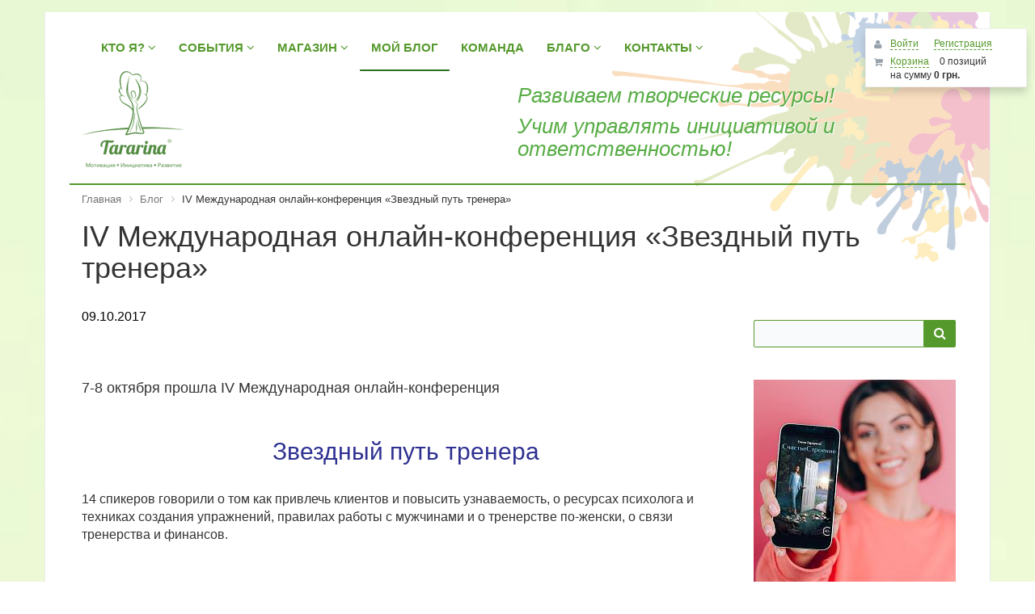

--- FILE ---
content_type: text/html; charset=UTF-8
request_url: https://tararina.com/blog/zvezdnyy-put-trenera-4/
body_size: 13133
content:
<!DOCTYPE html>
<html xmlns="http://www.w3.org/1999/xhtml" xml:lang="ru" lang="ru">
<head>
	<meta http-equiv="X-UA-Compatible" content="IE=edge" />
	<meta name="viewport" content="user-scalable=no, initial-scale=1.0, maximum-scale=1.0, width=device-width">

	<link rel="shortcut icon" type="image/x-icon" href="/favicon.ico" />
	<meta http-equiv="Content-Type" content="text/html; charset=UTF-8" />
<meta name="robots" content="index, follow" />
<meta name="keywords" content="Елена Тарарина, бизнес, тренинг, психолог, обучение, персонал, руководитель" />
<meta name="description" content="Елена Тарарина - арт-терапевт, тренер, коуч" />
<link href="/bitrix/css/main/bootstrap.css?1677249318141508" type="text/css"  rel="stylesheet" />
<link href="/bitrix/css/main/font-awesome.css?167724931828777" type="text/css"  rel="stylesheet" />
<link href="/bitrix/templates/tar_adapt_new/components/bitrix/news/template_blog2/bitrix/news.detail/.default/style.css?1677249315155" type="text/css"  rel="stylesheet" />
<link href="/bitrix/templates/tar_adapt_new/colors.css?1677249313283" type="text/css"  data-template-style="true"  rel="stylesheet" />
<link href="/bitrix/templates/tar_adapt_new/components/bitrix/menu/catalog_horizontal3/style.css?167724931411240" type="text/css"  data-template-style="true"  rel="stylesheet" />
<link href="/bitrix/templates/tar_adapt_new/components/bitrix/sale.basket.basket.line/template2/style.css?16772493154229" type="text/css"  data-template-style="true"  rel="stylesheet" />
<link href="/bitrix/components/bitrix/breadcrumb/templates/.default/style.css?1677249495585" type="text/css"  data-template-style="true"  rel="stylesheet" />
<link href="/bitrix/templates/tar_adapt_new/components/bitrix/search.title/visual1/style.css?16772493144041" type="text/css"  data-template-style="true"  rel="stylesheet" />
<link href="/bitrix/templates/tar_adapt_new/components/bisexpert/owlslider/template2/style.css?1677249313895" type="text/css"  data-template-style="true"  rel="stylesheet" />
<link href="/bitrix/components/bisexpert/owlslider/theme/owl.carousel.css?16772494811476" type="text/css"  data-template-style="true"  rel="stylesheet" />
<link href="/bitrix/components/bisexpert/owlslider/theme/owl.theme.css?16772494813942" type="text/css"  data-template-style="true"  rel="stylesheet" />
<link href="/bitrix/components/bisexpert/owlslider/theme/owl.transitions.css?167724948132820" type="text/css"  data-template-style="true"  rel="stylesheet" />
<link href="/bitrix/templates/tar_adapt_new/components/bitrix/news.line/templ_composite/style.css?167724931436" type="text/css"  data-template-style="true"  rel="stylesheet" />
<link href="/bitrix/templates/tar_adapt_new/components/bitrix/menu/bottom_menu/style.css?1677249314542" type="text/css"  data-template-style="true"  rel="stylesheet" />
<link href="/bitrix/templates/tar_adapt_new/components/bitrix/eshop.socnet.links/template2/style.css?16772493151038" type="text/css"  data-template-style="true"  rel="stylesheet" />
<link href="/bitrix/components/bitrix/sale.basket.basket.line/templates/.default/style.css?16772495214749" type="text/css"  data-template-style="true"  rel="stylesheet" />
<link href="/bitrix/templates/tar_adapt_new/styles.css?16772493135298" type="text/css"  data-template-style="true"  rel="stylesheet" />
<link href="/bitrix/templates/tar_adapt_new/template_styles.css?174085700819019" type="text/css"  data-template-style="true"  rel="stylesheet" />
<script type="text/javascript">if(!window.BX)window.BX={};if(!window.BX.message)window.BX.message=function(mess){if(typeof mess==='object'){for(let i in mess) {BX.message[i]=mess[i];} return true;}};</script>
<script type="text/javascript">(window.BX||top.BX).message({'JS_CORE_LOADING':'Загрузка...','JS_CORE_NO_DATA':'- Нет данных -','JS_CORE_WINDOW_CLOSE':'Закрыть','JS_CORE_WINDOW_EXPAND':'Развернуть','JS_CORE_WINDOW_NARROW':'Свернуть в окно','JS_CORE_WINDOW_SAVE':'Сохранить','JS_CORE_WINDOW_CANCEL':'Отменить','JS_CORE_WINDOW_CONTINUE':'Продолжить','JS_CORE_H':'ч','JS_CORE_M':'м','JS_CORE_S':'с','JSADM_AI_HIDE_EXTRA':'Скрыть лишние','JSADM_AI_ALL_NOTIF':'Показать все','JSADM_AUTH_REQ':'Требуется авторизация!','JS_CORE_WINDOW_AUTH':'Войти','JS_CORE_IMAGE_FULL':'Полный размер'});</script>

<script type="text/javascript" src="/bitrix/js/main/core/core.js?1722462198487985"></script>

<script>BX.setJSList(['/bitrix/js/main/core/core_ajax.js','/bitrix/js/main/core/core_promise.js','/bitrix/js/main/polyfill/promise/js/promise.js','/bitrix/js/main/loadext/loadext.js','/bitrix/js/main/loadext/extension.js','/bitrix/js/main/polyfill/promise/js/promise.js','/bitrix/js/main/polyfill/find/js/find.js','/bitrix/js/main/polyfill/includes/js/includes.js','/bitrix/js/main/polyfill/matches/js/matches.js','/bitrix/js/ui/polyfill/closest/js/closest.js','/bitrix/js/main/polyfill/fill/main.polyfill.fill.js','/bitrix/js/main/polyfill/find/js/find.js','/bitrix/js/main/polyfill/matches/js/matches.js','/bitrix/js/main/polyfill/core/dist/polyfill.bundle.js','/bitrix/js/main/core/core.js','/bitrix/js/main/polyfill/intersectionobserver/js/intersectionobserver.js','/bitrix/js/main/lazyload/dist/lazyload.bundle.js','/bitrix/js/main/polyfill/core/dist/polyfill.bundle.js','/bitrix/js/main/parambag/dist/parambag.bundle.js']);
</script>
<script type="text/javascript">(window.BX||top.BX).message({'pull_server_enabled':'N','pull_config_timestamp':'1731314616','pull_guest_mode':'N','pull_guest_user_id':'0'});(window.BX||top.BX).message({'PULL_OLD_REVISION':'Для продолжения корректной работы с сайтом необходимо перезагрузить страницу.'});</script>
<script type="text/javascript">(window.BX||top.BX).message({'LANGUAGE_ID':'ru','FORMAT_DATE':'DD.MM.YYYY','FORMAT_DATETIME':'DD.MM.YYYY HH:MI:SS','COOKIE_PREFIX':'BITRIX_SM','SERVER_TZ_OFFSET':'7200','UTF_MODE':'Y','SITE_ID':'s1','SITE_DIR':'/','USER_ID':'','SERVER_TIME':'1768961233','USER_TZ_OFFSET':'0','USER_TZ_AUTO':'Y','bitrix_sessid':'b66fab5f3f3f19f057654f6bdca03580'});</script>


<script type="text/javascript" src="/bitrix/js/ui/dexie/dist/dexie3.bundle.js?1677249329188902"></script>
<script type="text/javascript" src="/bitrix/js/main/core/core_ls.js?167724933610430"></script>
<script type="text/javascript" src="/bitrix/js/main/core/core_fx.js?167724933616888"></script>
<script type="text/javascript" src="/bitrix/js/main/core/core_frame_cache.js?167724933617069"></script>
<script type="text/javascript" src="/bitrix/js/pull/protobuf/protobuf.js?1677249334274055"></script>
<script type="text/javascript" src="/bitrix/js/pull/protobuf/model.js?167724933470928"></script>
<script type="text/javascript" src="/bitrix/js/rest/client/rest.client.js?167724933517414"></script>
<script type="text/javascript" src="/bitrix/js/pull/client/pull.client.js?167724933481036"></script>
<script type="text/javascript" src="/bitrix/js/bisexpert.owlslider/jquery-1.9.1.min.js?167724933592629"></script>
<script type="text/javascript">
					(function () {
						"use strict";

						var counter = function ()
						{
							var cookie = (function (name) {
								var parts = ("; " + document.cookie).split("; " + name + "=");
								if (parts.length == 2) {
									try {return JSON.parse(decodeURIComponent(parts.pop().split(";").shift()));}
									catch (e) {}
								}
							})("BITRIX_CONVERSION_CONTEXT_s1");

							if (cookie && cookie.EXPIRE >= BX.message("SERVER_TIME"))
								return;

							var request = new XMLHttpRequest();
							request.open("POST", "/bitrix/tools/conversion/ajax_counter.php", true);
							request.setRequestHeader("Content-type", "application/x-www-form-urlencoded");
							request.send(
								"SITE_ID="+encodeURIComponent("s1")+
								"&sessid="+encodeURIComponent(BX.bitrix_sessid())+
								"&HTTP_REFERER="+encodeURIComponent(document.referrer)
							);
						};

						if (window.frameRequestStart === true)
							BX.addCustomEvent("onFrameDataReceived", counter);
						else
							BX.ready(counter);
					})();
				</script>



<script type="text/javascript" src="/bitrix/templates/tar_adapt_new/components/bitrix/menu/catalog_horizontal3/script.js?16772493146096"></script>
<script type="text/javascript" src="/bitrix/templates/tar_adapt_new/components/bitrix/sale.basket.basket.line/template2/script.js?16772493155292"></script>
<script type="text/javascript" src="/bitrix/components/bitrix/search.title/script.js?16772494949847"></script>
<script type="text/javascript" src="/bitrix/components/bitrix/sale.basket.basket.line/templates/.default/script.js?16772495215335"></script>
<script type="text/javascript">var _ba = _ba || []; _ba.push(["aid", "9b52d0c822f212fcb0eda2a4e732b7ec"]); _ba.push(["host", "tararina.com"]); (function() {var ba = document.createElement("script"); ba.type = "text/javascript"; ba.async = true;ba.src = (document.location.protocol == "https:" ? "https://" : "http://") + "bitrix.info/ba.js";var s = document.getElementsByTagName("script")[0];s.parentNode.insertBefore(ba, s);})();</script>


		<script charset="UTF-8" src="//cdn.sendpulse.com/28edd3380a1c17cf65b137fe96516659/js/push/329166d16ac7d862d246be67262e02a2_0.js" async></script>

	<link href="https://cdn.jsdelivr.net/npm/select2@4.1.0-rc.0/dist/css/select2.min.css" rel="stylesheet" />
	<script src="https://cdn.jsdelivr.net/npm/select2@4.1.0-rc.0/dist/js/select2.min.js"></script>

<meta name="facebook-domain-verification" content="dkqlwi10ibp2bv6akzn0xfvqlpvugi" />
	<title>Блог Елены Тарариной</title>
</head>
<body>
<div id="panel"></div>
<div class="bx-wrapper" id="bx_eshop_wrap">
	<header class="bx-header" itemscope itemtype="http://schema.org/Organization">
		<div class="bx-header-section container">
			<div class="row">
				<div class="col-md-12 hidden-xs">
					
<div class="bx-top-nav bx-site" id="catalog_menu_LkGdQn">
	<nav class="bx-top-nav-container" id="cont_catalog_menu_LkGdQn">
		<ul class="bx-nav-list-1-lvl" id="ul_catalog_menu_LkGdQn">
		     <!-- first level-->
						<li
				class="bx-nav-1-lvl bx-nav-list-1-col  bx-nav-parent"
				onmouseover="BX.CatalogMenu.itemOver(this);"
				onmouseout="BX.CatalogMenu.itemOut(this)"
									data-role="bx-menu-item"
								onclick="if (BX.hasClass(document.documentElement, 'bx-touch')) obj_catalog_menu_LkGdQn.clickInMobile(this, event);"
			>
				<a
					href="/kto-ya/"
									>
					<span>
						Кто я?						<i class="fa fa-angle-down"></i>					</span>
				</a>
							<span class="bx-nav-parent-arrow" onclick="obj_catalog_menu_LkGdQn.toggleInMobile(this)"><i class="fa fa-angle-left"></i></span> <!-- for mobile -->
				<div class="bx-nav-2-lvl-container">
											<ul class="bx-nav-list-2-lvl">
						  <!-- second level-->

							<li class="bx-nav-2-lvl">


								<a

									href="/kto-ya/otzyvy-obo-mne/"
																		data-picture=""
																	>
									<span>Отзывы партнеров</span>
								</a>



														</li>




						  <!-- second level-->

							<li class="bx-nav-2-lvl">


								<a

									href="/kto-ya/customer-reviews/"
																		data-picture=""
																	>
									<span>Отзывы клиентов</span>
								</a>



														</li>




						  <!-- second level-->

							<li class="bx-nav-2-lvl">


								<a

									href="/kto-ya/klienty/"
																		data-picture=""
																	>
									<span>Клиенты</span>
								</a>



														</li>




												</ul>
														</div>
						</li>
		     <!-- first level-->
						<li
				class="bx-nav-1-lvl bx-nav-list-1-col  bx-nav-parent"
				onmouseover="BX.CatalogMenu.itemOver(this);"
				onmouseout="BX.CatalogMenu.itemOut(this)"
									data-role="bx-menu-item"
								onclick="if (BX.hasClass(document.documentElement, 'bx-touch')) obj_catalog_menu_LkGdQn.clickInMobile(this, event);"
			>
				<a
					href="/events/"
									>
					<span>
						События						<i class="fa fa-angle-down"></i>					</span>
				</a>
							<span class="bx-nav-parent-arrow" onclick="obj_catalog_menu_LkGdQn.toggleInMobile(this)"><i class="fa fa-angle-left"></i></span> <!-- for mobile -->
				<div class="bx-nav-2-lvl-container">
											<ul class="bx-nav-list-2-lvl">
						  <!-- second level-->

							<li class="bx-nav-2-lvl">


								<a

									href="/events/registratsiya/"
																		data-picture=""
																	>
									<span>Регистрация</span>
								</a>



														</li>




						  <!-- second level-->

							<li class="bx-nav-2-lvl">


								<a

									href="/events/trenings/"
																		data-picture=""
																	>
									<span>Расписание тренингов</span>
								</a>



														</li>




						  <!-- second level-->

							<li class="bx-nav-2-lvl">


								<a

									href="/events/vebinary/"
																		data-picture=""
																	>
									<span>Вебинары</span>
								</a>



														</li>




						  <!-- second level-->

							<li class="bx-nav-2-lvl">


								<a

									href="/events/konferentsii/"
																		data-picture=""
																	>
									<span>Конференции</span>
								</a>



														</li>




						  <!-- second level-->

							<li class="bx-nav-2-lvl">


								<a

									href="/events/kursy/"
																		data-picture=""
																	>
									<span>Курсы</span>
								</a>



														</li>




						  <!-- second level-->

							<li class="bx-nav-2-lvl">


								<a

									href="/events/prezentatsii/"
																		data-picture=""
																	>
									<span>Презентации</span>
								</a>



														</li>




						  <!-- second level-->

							<li class="bx-nav-2-lvl">


								<a

									href="/events/superviziya-v-art-terapii/"
																		data-picture=""
																	>
									<span>Супервизия в арт-терапии</span>
								</a>



														</li>




						  <!-- second level-->

							<li class="bx-nav-2-lvl">


								<a

									href="/events/treningi/"
																		data-picture=""
																	>
									<span>Тренинги</span>
								</a>



														</li>




						  <!-- second level-->

							<li class="bx-nav-2-lvl">


								<a

									href="/events/festivali/"
																		data-picture=""
																	>
									<span>Фестивали</span>
								</a>



														</li>




												</ul>
														</div>
						</li>
		     <!-- first level-->
						<li
				class="bx-nav-1-lvl bx-nav-list-1-col  bx-nav-parent"
				onmouseover="BX.CatalogMenu.itemOver(this);"
				onmouseout="BX.CatalogMenu.itemOut(this)"
									data-role="bx-menu-item"
								onclick="if (BX.hasClass(document.documentElement, 'bx-touch')) obj_catalog_menu_LkGdQn.clickInMobile(this, event);"
			>
				<a
					href="/products/"
									>
					<span>
						Магазин						<i class="fa fa-angle-down"></i>					</span>
				</a>
							<span class="bx-nav-parent-arrow" onclick="obj_catalog_menu_LkGdQn.toggleInMobile(this)"><i class="fa fa-angle-left"></i></span> <!-- for mobile -->
				<div class="bx-nav-2-lvl-container">
											<ul class="bx-nav-list-2-lvl">
						  <!-- second level-->

							<li class="bx-nav-2-lvl">


								<a

									href="/products/knigi-diski-karty/"
																		data-picture=""
																	>
									<span>Бумажные книги</span>
								</a>



														</li>




						  <!-- second level-->

							<li class="bx-nav-2-lvl">


								<a

									href="/products/instrumenty-psikhologa/"
																		data-picture=""
																	>
									<span>Инструменты психолога</span>
								</a>



														</li>




						  <!-- second level-->

							<li class="bx-nav-2-lvl">


								<a

									href="/products/info-produkty/"
																		data-picture=""
																	>
									<span>Обучающие программы</span>
								</a>



														</li>




						  <!-- second level-->

							<li class="bx-nav-2-lvl">


								<a

									href="/products/podarki/"
																		data-picture=""
																	>
									<span>Подарки</span>
								</a>



														</li>




						  <!-- second level-->

							<li class="bx-nav-2-lvl">


								<a

									href="/products/elektronnye-knigi/"
																		data-picture=""
																	>
									<span>Электронные книги</span>
								</a>



														</li>




												</ul>
														</div>
						</li>
		     <!-- first level-->
						<li
				class="bx-nav-1-lvl bx-nav-list-0-col bx-active"
				onmouseover="BX.CatalogMenu.itemOver(this);"
				onmouseout="BX.CatalogMenu.itemOut(this)"
								onclick="if (BX.hasClass(document.documentElement, 'bx-touch')) obj_catalog_menu_LkGdQn.clickInMobile(this, event);"
			>
				<a
					href="/blog/"
									>
					<span>
						Мой блог											</span>
				</a>
						</li>
		     <!-- first level-->
						<li
				class="bx-nav-1-lvl bx-nav-list-0-col "
				onmouseover="BX.CatalogMenu.itemOver(this);"
				onmouseout="BX.CatalogMenu.itemOut(this)"
								onclick="if (BX.hasClass(document.documentElement, 'bx-touch')) obj_catalog_menu_LkGdQn.clickInMobile(this, event);"
			>
				<a
					href="/komanda/"
									>
					<span>
						Команда											</span>
				</a>
						</li>
		     <!-- first level-->
						<li
				class="bx-nav-1-lvl bx-nav-list-1-col  bx-nav-parent"
				onmouseover="BX.CatalogMenu.itemOver(this);"
				onmouseout="BX.CatalogMenu.itemOut(this)"
									data-role="bx-menu-item"
								onclick="if (BX.hasClass(document.documentElement, 'bx-touch')) obj_catalog_menu_LkGdQn.clickInMobile(this, event);"
			>
				<a
					href="/blagotvoritelnost/"
									>
					<span>
						Благо						<i class="fa fa-angle-down"></i>					</span>
				</a>
							<span class="bx-nav-parent-arrow" onclick="obj_catalog_menu_LkGdQn.toggleInMobile(this)"><i class="fa fa-angle-left"></i></span> <!-- for mobile -->
				<div class="bx-nav-2-lvl-container">
											<ul class="bx-nav-list-2-lvl">
						  <!-- second level-->

							<li class="bx-nav-2-lvl">


								<a

									href="/blagotvoritelnost/proyavit-shchedrost/"
																		data-picture=""
																	>
									<span>Проявить Щедрость</span>
								</a>



														</li>




						  <!-- second level-->

							<li class="bx-nav-2-lvl">


								<a

									href="/blagotvoritelnost/onlayn-proekty/"
																		data-picture=""
																	>
									<span>Онлайн-проекты</span>
								</a>



														</li>




						  <!-- second level-->

							<li class="bx-nav-2-lvl">


								<a

									href="/blagotvoritelnost/offlayn-proekty/"
																		data-picture=""
																	>
									<span>Оффлайн-проекты</span>
								</a>



														</li>




												</ul>
														</div>
						</li>
		     <!-- first level-->
						<li
				class="bx-nav-1-lvl bx-nav-list-1-col  bx-nav-parent"
				onmouseover="BX.CatalogMenu.itemOver(this);"
				onmouseout="BX.CatalogMenu.itemOut(this)"
									data-role="bx-menu-item"
								onclick="if (BX.hasClass(document.documentElement, 'bx-touch')) obj_catalog_menu_LkGdQn.clickInMobile(this, event);"
			>
				<a
					href="/contacts/"
									>
					<span>
						Контакты						<i class="fa fa-angle-down"></i>					</span>
				</a>
							<span class="bx-nav-parent-arrow" onclick="obj_catalog_menu_LkGdQn.toggleInMobile(this)"><i class="fa fa-angle-left"></i></span> <!-- for mobile -->
				<div class="bx-nav-2-lvl-container">
											<ul class="bx-nav-list-2-lvl">
						  <!-- second level-->

							<li class="bx-nav-2-lvl">


								<a

									href="/contacts/book_agent/"
																		data-picture=""
																	>
									<span>Книжные представители</span>
								</a>



														</li>




						  <!-- second level-->

							<li class="bx-nav-2-lvl">


								<a

									href="/contacts/vedushchie-igr/"
																		data-picture=""
																	>
									<span>Ведущие игр Елены Тарариной</span>
								</a>



														</li>




												</ul>
														</div>
						</li>
				</ul>
		<div style="clear: both;"></div>
	</nav>
</div>

<script>
	BX.ready(function () {
		window.obj_catalog_menu_LkGdQn = new BX.Main.Menu.CatalogHorizontal('catalog_menu_LkGdQn', {'2572901188':{'PICTURE':'','DESC':''},'3193259913':{'PICTURE':'','DESC':''},'3164854322':{'PICTURE':'','DESC':''},'837521647':{'PICTURE':'','DESC':''},'932285920':{'PICTURE':'','DESC':''},'931912649':{'PICTURE':'','DESC':''},'1091246410':{'PICTURE':'','DESC':''},'3412083359':{'PICTURE':'','DESC':''},'2656384150':{'PICTURE':'','DESC':''},'1535404552':{'PICTURE':'','DESC':''},'1517561364':{'PICTURE':'','DESC':''},'3855451063':{'PICTURE':'','DESC':''},'4045857681':{'PICTURE':'','DESC':''},'3115940691':{'PICTURE':'','DESC':''},'1225520353':{'PICTURE':'','DESC':''},'3930226591':{'PICTURE':'','DESC':''},'3619986207':{'PICTURE':'','DESC':''},'106481989':{'PICTURE':'','DESC':''},'4186845675':{'PICTURE':'','DESC':''},'884778452':{'PICTURE':'','DESC':''},'400307954':{'PICTURE':'','DESC':''},'404102967':{'PICTURE':'','DESC':''},'571777145':{'PICTURE':'','DESC':''},'1055556901':{'PICTURE':'','DESC':''},'3016468521':{'PICTURE':'','DESC':''},'2899177094':{'PICTURE':'','DESC':''},'188323522':{'PICTURE':'','DESC':''},'873773820':{'PICTURE':'','DESC':''},'1209467397':{'PICTURE':'','DESC':''}});
	});
</script>				</div>
			</div>
			<div class="row header-center">
				<div class="col-lg-3 col-md-3 col-sm-4 col-xs-12">
					<div class="bx-logo">
						<a class="bx-logo-block hidden-xs" href="/">
							<img src="/images/logo_new_120.png">						</a>
						<a class="bx-logo-block hidden-lg hidden-md hidden-sm text-center" href="/">
							<img src="/images/log_m_w2.png" style="max-height:50px;">						</a>
					</div>
				</div>
        				<div class="col-lg-3 col-md-3 col-sm-4 col-xs-12 hidden-xs">
					<script>
var bx_basketFKauiI = new BitrixSmallCart;
</script>
<div id="bx_basketFKauiI" class="bx-basket-fixed right top"><!--'start_frame_cache_bx_basketFKauiI'--><div class="bx-hdr-profile">
	<div class="bx-basket-block">
		<i class="fa fa-user"></i>
					<a href="/login/?login=yes">Войти</a>
			&nbsp;
			<a href="/login/?register=yes">Регистрация</a>
			</div>
	<div class="bx-basket-block">
		<i class="fa fa-shopping-cart"></i>
		<a href="/personal/cart/">Корзина</a>
		0 позиций			<br class="hidden-xs"/>
			<span>
				на сумму									<strong>0 грн.</strong>
							</span>
				</div>
</div><!--'end_frame_cache_bx_basketFKauiI'--></div>
<script type="text/javascript">
	bx_basketFKauiI.siteId       = 's1';
	bx_basketFKauiI.cartId       = 'bx_basketFKauiI';
	bx_basketFKauiI.ajaxPath     = '/bitrix/components/bitrix/sale.basket.basket.line/ajax.php';
	bx_basketFKauiI.templateName = 'template2';
	bx_basketFKauiI.arParams     =  {'PATH_TO_BASKET':'/personal/cart/','PATH_TO_PERSONAL':'/personal/','SHOW_PERSONAL_LINK':'N','SHOW_NUM_PRODUCTS':'Y','SHOW_TOTAL_PRICE':'Y','SHOW_PRODUCTS':'N','POSITION_FIXED':'Y','SHOW_AUTHOR':'Y','PATH_TO_REGISTER':'/login/','PATH_TO_PROFILE':'/personal/','COMPONENT_TEMPLATE':'.default','SHOW_EMPTY_VALUES':'Y','POSITION_HORIZONTAL':'right','POSITION_VERTICAL':'top','PATH_TO_ORDER':'/personal/order/make/','HIDE_ON_BASKET_PAGES':'Y','CACHE_TYPE':'A','SHOW_REGISTRATION':'Y','PATH_TO_AUTHORIZE':'/login/','SHOW_DELAY':'Y','SHOW_NOTAVAIL':'Y','SHOW_IMAGE':'Y','SHOW_PRICE':'Y','SHOW_SUMMARY':'Y','MAX_IMAGE_SIZE':'70','AJAX':'N','~PATH_TO_BASKET':'/personal/cart/','~PATH_TO_PERSONAL':'/personal/','~SHOW_PERSONAL_LINK':'N','~SHOW_NUM_PRODUCTS':'Y','~SHOW_TOTAL_PRICE':'Y','~SHOW_PRODUCTS':'N','~POSITION_FIXED':'Y','~SHOW_AUTHOR':'Y','~PATH_TO_REGISTER':'/login/','~PATH_TO_PROFILE':'/personal/','~COMPONENT_TEMPLATE':'.default','~SHOW_EMPTY_VALUES':'Y','~POSITION_HORIZONTAL':'right','~POSITION_VERTICAL':'top','~PATH_TO_ORDER':'/personal/order/make/','~HIDE_ON_BASKET_PAGES':'Y','~CACHE_TYPE':'A','~SHOW_REGISTRATION':'Y','~PATH_TO_AUTHORIZE':'/login/','~SHOW_DELAY':'Y','~SHOW_NOTAVAIL':'Y','~SHOW_IMAGE':'Y','~SHOW_PRICE':'Y','~SHOW_SUMMARY':'Y','~MAX_IMAGE_SIZE':'70','~AJAX':'N','cartId':'bx_basketFKauiI'}; // TODO \Bitrix\Main\Web\Json::encode
	bx_basketFKauiI.closeMessage = 'Скрыть';
	bx_basketFKauiI.openMessage  = 'Раскрыть';
	bx_basketFKauiI.activate();
</script>				</div>
                        <div class="head_uchim2">
		      <h6 style="font-style: italic; font-size: 26px; color: #58ad46;">Развиваем творческие ресурсы!</h6>
<h6 style="font-style: italic; font-size: 26px; color: #58ad46;">Учим управлять инициативой и ответственностью!</h6>        </div>
        			</div>
			
						<div class="row">
				<div class="col-lg-12">
					<div class="bx-breadcrumb" itemscope itemtype="http://schema.org/BreadcrumbList">
			<div class="bx-breadcrumb-item" id="bx_breadcrumb_0" itemprop="itemListElement" itemscope itemtype="http://schema.org/ListItem">
				
				<a href="/" title="Главная" itemprop="item">
					<span itemprop="name">Главная</span>
				</a>
				<meta itemprop="position" content="1" />
			</div>
			<div class="bx-breadcrumb-item" id="bx_breadcrumb_1" itemprop="itemListElement" itemscope itemtype="http://schema.org/ListItem">
				<i class="fa fa-angle-right"></i>
				<a href="/blog/" title="Блог" itemprop="item">
					<span itemprop="name">Блог</span>
				</a>
				<meta itemprop="position" content="2" />
			</div>
			<div class="bx-breadcrumb-item">
				<i class="fa fa-angle-right"></i>
				<span>IV Международная онлайн-конференция «Звездный путь тренера»</span>
			</div><div style="clear:both"></div></div>				</div>
			</div>
			<h1 class="bx-title dbg_title">IV Международная онлайн-конференция «Звездный путь тренера»</h1>
					</div>
	</header>

	<div class="workarea">
		<div class="container bx-content-seection">
			<div class="row">
							<div class="bx-content col-md-9 col-sm-8"><!--'start_frame_cache_3JiYAU'--><div class="news-detail">
				<span class="news-date-time">09.10.2017</span>
						<h4><br>
</h4>
<h4><br>
</h4>
<h4>
7-8 октября прошла IV Международная онлайн-конференция </h4>
<p>
	<br>
</p>
<h2 style="text-align: center;"><span style="color: #2f3192;">
Звездный путь тренера </span></h2>
<br>
<p>
	 14 спикеров говорили о том как привлечь клиентов и повысить узнаваемость, о ресурсах психолога и техниках создания упражнений, правилах работы с мужчинами и о тренерстве по-женски, о связи тренерства и финансов.
</p>
<p>
	 &nbsp;
</p>
<h3 style="text-align: center;">
Мастер-классы 7 октября </h3>
<p>
	 &nbsp;
</p>
<p>
	 Руководитель центра развития личности «TrainingBOX» <b>Леонид Николаев</b> провел мастер-класс «Репутация и бренд: как создать себя самому?».
</p>
<p>
	 &nbsp;
</p>
<p>
	<img width="700" src="/upload/Blog/zvpyt-leo-nikolaev.png" height="385"><br>
</p>
<p>
	 &nbsp;
</p>
<p>
	 Оратор, арт- бизнес-тренер <b>Елена Жаворонкова</b> говорила о том, как решать конфликты в тренинге.
</p>
<p>
	 &nbsp;
</p>
<p>
	<img width="700" src="/upload/Blog/zvpyt-zavoronkova.png" height="383"><br>
</p>
<p>
	 &nbsp;
</p>
<p>
	 Предприниматель, коуч и блогер <b>Янина Зи</b> обсудила тему «Страх камеры и страх ошибки в работе тренера».
</p>
<p>
	 &nbsp;
</p>
<p>
	<img width="700" src="/upload/Blog/zvpyt-yanina-zi.png" height="394"><br>
</p>
<p>
	 &nbsp;
</p>
<p>
	 Мастер-класс:&nbsp; «Тренерские роли: няня, мама, наставник или кто же он?» провела арт-терапевт <b>Елена Касяненко</b>.
</p>
<p>
	 &nbsp;
</p>
<p>
	<img width="700" src="/upload/Blog/kasyanenko.jpg" height="356"><br>
</p>
<p>
	 &nbsp;
</p>
<p>
	 Автор и ведущая женских тренингов <b>Татьяна Русина</b> подняла тему работы женщины-тренера на мужских энергиях.
</p>
<p>
	 &nbsp;
</p>
<p>
	<img width="700" src="/upload/Blog/zvpyt-t-rysina.png" height="385"><br>
</p>
<p>
	 &nbsp;
</p>
<p>
	 Практический психолог <b>Людмила Стреж</b> рассказала о специфике и нюансах педагогических тренингов.
</p>
<p>
	 &nbsp;
</p>
<p>
	<img width="700" src="/upload/Blog/zvpyt-strez.png" height="387"><br>
</p>
<p>
	 &nbsp;
</p>
<p>
	 Практический психолог и консультант <b>Алена Бессонова</b> провела мастер-класс на тему: «Рецепт результативного тренинга. Сила Учителя»
</p>
<p>
	 &nbsp;
</p>
<p>
	<img width="700" src="/upload/Blog/zvpyt-bessonova.png" height="385"><br>
</p>
<p>
	<br>
</p>
<h3 style="text-align: center;">
Мастер-классы 8 октября </h3>
<p>
	 &nbsp;
</p>
<p>
	 Второй день конференции открыла <b>Елена Тарарина</b> с мастер-классом «Звездный путь тренера: как не перепутать корону с клоунской шляпой».
</p>
<p>
	 &nbsp;
</p>
<p>
	<img width="700" src="/upload/Blog/zvpyt-tararina.png" height="383"><br>
</p>
<p>
	 &nbsp;
</p>
<p>
	 Сертифицированный арт-коуч и тренер <b>Алена Щербюк</b> поговорила со слушателями о тренерских неудачах.
</p>
<p>
	 &nbsp;
</p>
<p>
	<img width="700" src="/upload/Blog/zvpyt-sherbyk.png" height="386"><br>
</p>
<p>
	 &nbsp;
</p>
<p>
	 Психолог и автор Автор метафорических ассоциативных карт «Яга» и «Метла» <b>Руслана Ходулина</b> говорила о метафорах в тренинге.
</p>
<p>
	 &nbsp;
</p>
<p>
	<img width="700" src="/upload/Blog/zvpyt-khodylina.png" height="386"><br>
</p>
<p>
	 &nbsp;
</p>
<p>
	 Наставник Успешных Мужчин и Счастливых Женщин, сертифицированный Тренер <b>Татьяна Афинская</b> провела мастер-класс «Как создать тренинг для Мужчин?».
</p>
<p>
	 &nbsp;
</p>
<p>
	<img width="700" src="/upload/Blog/zvpyt-afinskaya.png" height="385"><br>
</p>
<p>
	 &nbsp;
</p>
<p>
	 Тренер по мотивации педагогов и специалистов помогающих профессий, арт-коуч <b>Татьяна Дзивалтовская</b> говорила о тренерской мотивации.
</p>
<p>
	 &nbsp;
</p>
<p>
	<img width="700" src="/upload/Blog/zvpyt-dzivaltovskaya.png" height="386"><br>
</p>
<p>
	 &nbsp;
</p>
<p>
	 Вице-президент Всеукраинской Ассоциации Миофункциональнальной Терапии <b>Ольга Козик</b> рассказала об истинных причинах тренерского богатства.
</p>
<p>
	 &nbsp;
</p>
<p>
	<img width="700" src="/upload/Blog/zvpyt-kozik.png" height="385"><br>
</p>
<p>
	 &nbsp;
</p>
<p>
	 Завершила конференцию обучающий тренер <b>Лина Бесчастная</b> с мастер-классом об истоках ресурсов тренера.
</p>
<p>
	<br>
</p>
<p>
 <img width="700" src="/upload/Blog/zvpyt-lina-beschastnaya.png" height="386">&nbsp;
</p>
<p>
	<br>
</p>
<p>
	 Посмотреть детальную информацию о каждом мастер-классе, а также приобрести запись можно здесь: <a href="http://vtkosnova.ru/treners">http://vtkosnova.ru/treners</a>
</p>		<div style="clear:both"></div>
	<br />
	</div><p><a href="/blog/">Возврат к списку</a></p>
<!--'end_frame_cache_3JiYAU'-->					</div>
										<div class="sidebar col-md-3 col-sm-4">
						<div class="bx-sidebar-block">
	<div id="search" class="bx-searchtitle">
	<form action="/search/">
		<div class="bx-input-group">
			<input id="title-search-input" type="text" name="q" value="" autocomplete="off" class="bx-form-control"/>
			<span class="bx-input-group-btn">
				<button class="btn btn-default" type="submit" name="s"><i class="fa fa-search"></i></button>
			</span>
		</div>
	</form>
</div>
<script>
	BX.ready(function(){
		new JCTitleSearch({
			'AJAX_PAGE' : '/blog/zvezdnyy-put-trenera-4/',
			'CONTAINER_ID': 'search',
			'INPUT_ID': 'title-search-input',
			'MIN_QUERY_LEN': 2
		});
	});
</script>

</div>

<div class="bx-sidebar-block">
	</div>

<div class="bx-sidebar-block hidden-xs">
	</div>

<div class="bx-sidebar-block">
	<div style="max-width: 250px; margin: 0 auto;">
	 
    
            
            
            
            
            
            
    
<!--'start_frame_cache_gnmgEI'-->

	<div class="owl-main-wrap">
			<div class="owl-main-wrap__inner">
				<div id="owl-carousel-imgleft" class="owl-carousel owl-theme--responsive owl-theme--arrows owl-theme--center">
											<div class="owl-carousel__item">

                                                                                            <a target="_blank" class="owl-carousel__item-link" href="https://tararina.com/products/elektronnye-knigi/schastestroenie-peremeny-v-40%2B/">
                                                                    <img class="adaptive-img" title="Счастьестроение" alt="Счастьестроение" src="/upload/resize_cache/iblock/877/250_400_0/87718eecfd94dfb15ff2e88041c245d0.jpg" />
                                                                </a>
                                                            
                            						</div>
											<div class="owl-carousel__item">

                                                                                            <a target="_blank" class="owl-carousel__item-link" href="https://tararina.com/products/knigi-diski-karty/glubinnaya-art-terapiya-praktiki-transformatsiy/">
                                                                    <img class="adaptive-img" title="Глубинная" alt="Глубинная" src="/upload/iblock/b15/b156514980f76bdad1365b50da2b1734.jpg" />
                                                                </a>
                                                            
                            						</div>
											<div class="owl-carousel__item">

                                                                                            <a target="_blank" class="owl-carousel__item-link" href="https://tararina.com/products/knigi-diski-karty/magiya-deneg-prikladnaya-kniga-dlya-devushek/">
                                                                    <img class="adaptive-img" title="Магия денег " alt="Магия денег " src="/upload/iblock/f74/f740df97fee5f53d8cd7a9528ef0e3a7.jpg" />
                                                                </a>
                                                            
                            						</div>
											<div class="owl-carousel__item">

                                                                                            <a target="_blank" class="owl-carousel__item-link" href="https://tararina.com/products/instrumenty-psikhologa/metaforicheskie-assotsiativnye-izobrazheniya-semena/">
                                                                    <img class="adaptive-img" title="МАК Семена" alt="МАК Семена" src="/upload/iblock/75e/75e9510592ba605fd92e980bf87f1c9c.jpg" />
                                                                </a>
                                                            
                            						</div>
											<div class="owl-carousel__item">

                                                                                            <a target="_blank" class="owl-carousel__item-link" href="https://tararina.com/products/instrumenty-psikhologa/metaforicheskaya-transformatsionnaya-igra-koleso-zhizni/">
                                                                    <img class="adaptive-img" title="Колесо жизни" alt="Колесо жизни" src="/upload/iblock/361/3610f89a18ae520ab0f810e9c0cefb2f.jpg" />
                                                                </a>
                                                            
                            						</div>
											<div class="owl-carousel__item">

                                                                                            <a target="_blank" class="owl-carousel__item-link" href="https://tararina.com/products/elektronnye-knigi/">
                                                                    <img class="adaptive-img" title="Электронные книги" alt="Электронные книги" src="/upload/iblock/b23/b233715bdc218c4951c521b39074ffe4.jpg" />
                                                                </a>
                                                            
                            						</div>
									</div>
			</div>
	</div>

    <script type="text/javascript">
        (function ($) {
            $(function() {

                $('#owl-carousel-imgleft').owlCarousel({
                    // Most important owl features
                    items : "1",
                    itemsCustom : false,
                    itemsDesktop : [1199,4],
                    itemsDesktopSmall : [980,3],
                    itemsTablet: [768,2],
                    itemsTabletSmall: false,
                    itemsMobile : [479,1],

                                        singleItem: true,
                    
                    itemsScaleUp : false,

                    //Basic Speeds
                    slideSpeed : 200,
                    paginationSpeed : 800,
                    rewindSpeed : 1000,

                    //Autoplay
                                        autoPlay: 5000,
                    
                    stopOnHover : false,

                    // Navigation
                    navigation : false,
                    navigationText : ["",""],
                    rewindNav : true,
                    scrollPerPage : false,

                    //Pagination
                    pagination : true,
                    paginationNumbers: false,

                    // Responsive
                    responsive: true,
                    responsiveRefreshRate : 200,
                    responsiveBaseWidth: window,

                    // CSS Styles
                    baseClass : "owl-carousel",
                    theme : "owl-theme",

                    //Lazy load
                    lazyLoad : false,
                    lazyFollow : true,
                    lazyEffect : "fade",

                    //Auto height
                                        autoHeight : true,
                    
                    //JSON
                    jsonPath : false,
                    jsonSuccess : false,

                    //Mouse Events
                    dragBeforeAnimFinish : true,
                    mouseDrag :  true,
                    touchDrag :  true,

                                        //Transitions
                    transitionStyle : "fade",
                    
                    // Other
                    addClassActive : false,

                    //Callbacks
                    beforeUpdate : false,
                    afterUpdate : false,
                    beforeInit: function(elem) {
                                            },
                    afterInit: false,
                    beforeMove: false,
                    afterMove: function() {
                                            },
                    afterAction: false,
                    startDragging : false,
                    afterLazyLoad : false
                });

                
                //responsive for flash
                var flashWrapItems = $('.owl-carousel__object-item');
                var flashItems = flashWrapItems.find("object, embed");
                var flashFluidItems = flashWrapItems.find('figure');

                if (flashWrapItems.length) {
                    flashItems.each(function() {
                        $(this)
                            // jQuery .data does not work on object/embed elements
                            .attr('data-aspectRatio', this.height / this.width)
                            .removeAttr('height')
                            .removeAttr('width');
                    });

                    $(window).resize(function() {
                        var newWidth = flashFluidItems.width();
                        flashItems.each(function() {
                            var $el = $(this);
                            $el
                                .width(newWidth)
                                .height(newWidth * $el.attr('data-aspectRatio'));
                        });
                    }).resize();
                }
            })
        }(jQuery));
    </script>


<!--'end_frame_cache_gnmgEI'-->
        <script src="/bitrix/js/bisexpert.owlslider/owl.carousel.min.js" type="text/javascript"></script>


</div></div>

<div class="bx-sidebar-block">
	<h4 style="color:red;font-weight: bold;">Получать полезные материалы</h4>
<form id="ltForm7622698" action="https://vtkosnova.org/pl/lite/block-public/process-html?id=418177235" method="post" data-open-new-window="0">
 <input type="hidden" name="formParams[setted_offer_id]"><br>
 <input type="text" maxlength="60" placeholder="e-mail" name="formParams[email]" value=""><br>
 <input type="text" maxlength="60" placeholder="Имя" name="formParams[first_name]" value=""><br>
 <input type="text" maxlength="60" placeholder="Телефон" name="formParams[phone]" value=""><br>
 <button type="submit" id="button6254575" style="color: #FFFFFF; background-color: #199c68; border-radius: 9px !important; box-shadow: 0 0 8px 0px #b3b3b3; " onclick="if(window['btnprs5dc5a36fd4d64']){return false;}window['btnprs5dc5a36fd4d64']=true;setTimeout(function(){window['btnprs5dc5a36fd4d64']=false},6000);return true;">
	Подписаться</button><br>
 <input type="hidden" id="1331005dc5a36fcd528" name="__gc__internal__form__helper" class="__gc__internal__form__helper" value=""> <input type="hidden" id="1331005dc5a36fcd528ref" name="__gc__internal__form__helper_ref" class="__gc__internal__form__helper_ref" value=""> <input type="hidden" name="requestTime" value="1573233519"> <input type="hidden" name="requestSimpleSign" value="dfb60109cd44d1ac2b9ec7f76e7b1d15"> <input type="hidden" name="isHtmlWidget" value="1">
</form>
 <script>
	BX.ajax.onload_512853 = function(){
		let loc = document.getElementById("1331005dc5a36fcd528");
		loc.value = window.location.href;
		let ref = document.getElementById("1331005dc5a36fcd528ref");
		ref.value = document.referrer;
	}
</script> <script async defer>
	BX.ajax.onload_512853 = function(){
		let statUrl = "https://vtkosnova.org/stat/counter?ref=" + encodeURIComponent(document.referrer)
			+ "&loc=" + encodeURIComponent(document.location.href);
		document.getElementById('gccounterImgContainer').innerHTML
			= "<img width=1 height=1 style='display:none' id='gccounterImg' src='" + statUrl + "'/>";
	}
</script></div>

<div class="bx-sidebar-block">
	<h3 style="border-bottom: 1px solid #55992C;">Последнее в блоге</h3>
<div class="news-line">
	<!--'start_frame_cache_FEp1a6'-->				<small id="bx_4665576_2580"><span class="news-date-time">26.дек.2025&nbsp;&nbsp;</span><a href="/blog/my-dolzhny-govorit-svoyu-pravdu-laboratoriya-dolgoletiya-s-elenoy-tararinoy/">Мы должны говорить свою правду |Лаборатория долголетия с Еленой Тарариной</a><br /></small>
					<small id="bx_4665576_2579"><span class="news-date-time">24.дек.2025&nbsp;&nbsp;</span><a href="/blog/proshloe-opredelyaet-nas-psikhologiya-elena-tararina/">Прошлое определяет нас | Психология. Елена Тарарина</a><br /></small>
					<small id="bx_4665576_2578"><span class="news-date-time">18.дек.2025&nbsp;&nbsp;</span><a href="/blog/blizost-v-partnerstve-laboratoriya-dolgoletiya-s-elenoy-tararinoy/">Близость в партнерстве |Лаборатория долголетия с Еленой Тарариной</a><br /></small>
					<small id="bx_4665576_2577"><span class="news-date-time">16.дек.2025&nbsp;&nbsp;</span><a href="/blog/pochemu-ya-ne-prodayus-psikhologiya-elena-tararina/">Почему я не продаюсь | Психология. Елена Тарарина</a><br /></small>
					<small id="bx_4665576_2576"><span class="news-date-time">09.дек.2025&nbsp;&nbsp;</span><a href="/blog/pozitsiya-spasatelya-psikhologiya-elena-tararina/">Позиция спасателя | Психология. Елена Тарарина</a><br /></small>
	<!--'end_frame_cache_FEp1a6'--></div>
<br></div>					</div><!--// sidebar -->
									</div><!--//row-->
			</div><!--//container bx-content-seection-->
		</div><!--//workarea-->

		<footer class="bx-footer">
			<div class="bx-footer-bottomline">
				<div class="bx-footer-section container">
        	<div class="col-sm-6 col-sm-536">
					<nav class="bx-inclinksfooter-container">
	<ul class="bx-inclinksfooter-list">
									<li class="bx-inclinksfooter-item"><a href="/kto-ya/">Кто я?</a></li>
												<li class="bx-inclinksfooter-item"><a href="/blog/">Мой блог</a></li>
												<li class="bx-inclinksfooter-item"><a href="/products/">Магазин</a></li>
												<li class="bx-inclinksfooter-item"><a href="/blagotvoritelnost/">Благо</a></li>
												<li class="bx-inclinksfooter-item"><a href="/contacts/">Контакты</a></li>
						</ul>
</nav>        <div id="bx-composite-banner"></div>
				</div>
        <div class="bx-footer-social">
					
<div class="bx-socialsidebar">
	<div class="bx-block-title">Е. Тарарина в соцсетях</div>
	<div class="bx-socialsidebar-group">
		<ul>
						<li><a class="fb bx-socialsidebar-icon" target="-blank" href="https://www.facebook.com/elena.tararina.3"></a></li>
						<li><a class="gp bx-socialsidebar-icon" target="-blank" href="https://www.youtube.com/channel/UCxp-qZbkujPGHvu8Ehv-FsQ"></a></li>
						<li><a class="in bx-socialsidebar-icon" target="-blank" href="https://www.instagram.com/elenatararina/"></a></li>
					</ul>
	</div>
</div>
				</div>
					<div class="col-sm-6"><div style="display: inline-block; float: left; margin-top: 10px;">
	<p>
		 © 2012-2026 Елена Тарарина
	</p>
	<p>
		 Создание сайта&nbsp;<a href="https://tess-lab.com/" target="_blank"><i>TessLab</i></a>
	</p>
</div>
<div style="display: inline-block; float: right; margin-top: 10px;">
	<p id="bx-composite-banner">
	</p>
</div>
 <br></div>
					<div class="col-sm-6 bx-up"><a href="javascript:void(0)" data-role="eshopUpButton"><i class="fa fa-caret-up"></i> Наверх</a></div>
				</div>
			</div>


		</footer>
		<div class="col-xs-12 hidden-lg hidden-md hidden-sm">
			<script>
var bx_basketT0kNhm = new BitrixSmallCart;
</script>
<div id="bx_basketT0kNhm" class="bx-basket-fixed right bottom"><!--'start_frame_cache_bx_basketT0kNhm'--><div class="bx-hdr-profile">
	<div class="bx-basket-block">
		<i class="fa fa-user"></i>
		<script type="text/javascript">bx_basketT0kNhm.currentUrl = '%2Fblog%2Fzvezdnyy-put-trenera-4%2F';</script>			<a href="/login/?login=yes&backurl=%2Fblog%2Fzvezdnyy-put-trenera-4%2F">
				Войти			</a>
							<a href="/login/?register=yes&backurl=%2Fblog%2Fzvezdnyy-put-trenera-4%2F">
					Регистрация				</a>
							</div>
	<div class="bx-basket-block"><i class="fa fa-shopping-cart"></i>
			<a href="/personal/cart/">Корзина</a>0 позиций					<br class="hidden-xs"/>
					<span>
						на сумму <strong>0 грн.</strong>
					</span>
						</div>
</div><!--'end_frame_cache_bx_basketT0kNhm'--></div>
<script type="text/javascript">
	bx_basketT0kNhm.siteId       = 's1';
	bx_basketT0kNhm.cartId       = 'bx_basketT0kNhm';
	bx_basketT0kNhm.ajaxPath     = '/bitrix/components/bitrix/sale.basket.basket.line/ajax.php';
	bx_basketT0kNhm.templateName = '.default';
	bx_basketT0kNhm.arParams     =  {'PATH_TO_BASKET':'/personal/cart/','PATH_TO_PERSONAL':'/personal/','SHOW_PERSONAL_LINK':'N','SHOW_NUM_PRODUCTS':'Y','SHOW_TOTAL_PRICE':'Y','SHOW_PRODUCTS':'N','POSITION_FIXED':'Y','POSITION_HORIZONTAL':'right','POSITION_VERTICAL':'bottom','SHOW_AUTHOR':'Y','PATH_TO_REGISTER':'/login/','PATH_TO_PROFILE':'/personal/','CACHE_TYPE':'A','PATH_TO_ORDER':'/personal/order/make/','HIDE_ON_BASKET_PAGES':'Y','SHOW_EMPTY_VALUES':'Y','SHOW_REGISTRATION':'Y','PATH_TO_AUTHORIZE':'/login/','SHOW_DELAY':'Y','SHOW_NOTAVAIL':'Y','SHOW_IMAGE':'Y','SHOW_PRICE':'Y','SHOW_SUMMARY':'Y','MAX_IMAGE_SIZE':'70','AJAX':'N','~PATH_TO_BASKET':'/personal/cart/','~PATH_TO_PERSONAL':'/personal/','~SHOW_PERSONAL_LINK':'N','~SHOW_NUM_PRODUCTS':'Y','~SHOW_TOTAL_PRICE':'Y','~SHOW_PRODUCTS':'N','~POSITION_FIXED':'Y','~POSITION_HORIZONTAL':'right','~POSITION_VERTICAL':'bottom','~SHOW_AUTHOR':'Y','~PATH_TO_REGISTER':'/login/','~PATH_TO_PROFILE':'/personal/','~CACHE_TYPE':'A','~PATH_TO_ORDER':'/personal/order/make/','~HIDE_ON_BASKET_PAGES':'Y','~SHOW_EMPTY_VALUES':'Y','~SHOW_REGISTRATION':'Y','~PATH_TO_AUTHORIZE':'/login/','~SHOW_DELAY':'Y','~SHOW_NOTAVAIL':'Y','~SHOW_IMAGE':'Y','~SHOW_PRICE':'Y','~SHOW_SUMMARY':'Y','~MAX_IMAGE_SIZE':'70','~AJAX':'N','cartId':'bx_basketT0kNhm'}; // TODO \Bitrix\Main\Web\Json::encode
	bx_basketT0kNhm.closeMessage = 'Скрыть';
	bx_basketT0kNhm.openMessage  = 'Раскрыть';
	bx_basketT0kNhm.activate();
</script>		</div>
	</div> <!-- //bx-wrapper -->


<script>
	BX.ready(function(){
		var upButton = document.querySelector('[data-role="eshopUpButton"]');
		BX.bind(upButton, "click", function(){
			var windowScroll = BX.GetWindowScrollPos();
			(new BX.easing({
				duration : 500,
				start : { scroll : windowScroll.scrollTop },
				finish : { scroll : 0 },
				transition : BX.easing.makeEaseOut(BX.easing.transitions.quart),
				step : function(state){
					window.scrollTo(0, state.scroll);
				},
				complete: function() {
				}
			})).animate();
		})
	});
</script>
<!-- Global site tag (gtag.js) - Google Analytics -->
<script async src="https://www.googletagmanager.com/gtag/js?id=UA-47383178-1"></script>
<script>
 window.dataLayer = window.dataLayer || [];
 function gtag(){dataLayer.push(arguments);}
 gtag('js', new Date());

 gtag('config', 'UA-47383178-1');
</script>
<!-- Facebook Pixel Code -->
<script>
!function(f,b,e,v,n,t,s)
{if(f.fbq)return;n=f.fbq=function(){n.callMethod?
n.callMethod.apply(n,arguments):n.queue.push(arguments)};
if(!f._fbq)f._fbq=n;n.push=n;n.loaded=!0;n.version='2.0';
n.queue=[];t=b.createElement(e);t.async=!0;
t.src=v;s=b.getElementsByTagName(e)[0];
s.parentNode.insertBefore(t,s)}(window, document,'script',
'https://connect.facebook.net/en_US/fbevents.js');
fbq('init', '225353441963087');
fbq('track', 'PageView');
</script>
<noscript><img height="1" width="1" style="display:none"
src="https://www.facebook.com/tr?id=225353441963087&ev=PageView&noscript=1"
/></noscript>
<!-- End Facebook Pixel Code -->
<noindex>
<!-- <script type="text/javascript" src="//cabinet.salesupwidget.com/php/1.js" id="salesupwidget1js" data-uid="1758" charset="UTF-8" async="async"></script> -->
</noindex>
<script defer src="https://static.cloudflareinsights.com/beacon.min.js/vcd15cbe7772f49c399c6a5babf22c1241717689176015" integrity="sha512-ZpsOmlRQV6y907TI0dKBHq9Md29nnaEIPlkf84rnaERnq6zvWvPUqr2ft8M1aS28oN72PdrCzSjY4U6VaAw1EQ==" data-cf-beacon='{"version":"2024.11.0","token":"66bd0dc28fe74de1a257d0af5b6d9a50","r":1,"server_timing":{"name":{"cfCacheStatus":true,"cfEdge":true,"cfExtPri":true,"cfL4":true,"cfOrigin":true,"cfSpeedBrain":true},"location_startswith":null}}' crossorigin="anonymous"></script>
</body>
</html>

--- FILE ---
content_type: text/css
request_url: https://tararina.com/bitrix/templates/tar_adapt_new/components/bisexpert/owlslider/template2/style.css?1677249313895
body_size: -114
content:
.kartinki_glav .owl-theme--arrows .owl-controls .owl-buttons .owl-next,
.kartinki_glav .owl-theme--arrows .owl-controls .owl-buttons .owl-prev {
  background: none;
  color: #fff;
  text-shadow: 0 0 2px rgba(0,0,0,.5);
  text-indent: 0;
  top: 45%;
}
.kartinki_glav .owl-theme--arrows .owl-controls .owl-buttons .owl-next:before {  font: normal normal normal 14px/1 FontAwesome;
  font-size: inherit;
  text-rendering: auto;
  -webkit-font-smoothing: antialiased;
  -moz-osx-font-smoothing: grayscale;
  transform: translate(0, 0);
  font-size: 68px;
  content: "\f105";
}
.kartinki_glav .owl-theme--arrows .owl-controls .owl-buttons .owl-prev:before {  font: normal normal normal 14px/1 FontAwesome;
  font-size: inherit;
  text-rendering: auto;
  -webkit-font-smoothing: antialiased;
  -moz-osx-font-smoothing: grayscale;
  transform: translate(0, 0);
  font-size: 68px;
  content: "\f104";
}


--- FILE ---
content_type: text/css
request_url: https://tararina.com/bitrix/templates/tar_adapt_new/template_styles.css?174085700819019
body_size: 3876
content:
@media (max-width:767px){#bx-panel{display:none !important}}
body {
	background: #fff;
  font-size: 16px;
	font-family: "Helvetica Neue", Helvetica, Arial, sans-serif;
	overflow-x: hidden;
	-webkit-font-smoothing: antialiased;
	-moz-osx-font-smoothing: grayscale
}

body.bx-opened {
	overflow: hidden;
}

.bx-wrapper {
	position: relative;
}

.icon-empty {
	opacity: 0;
}

a {
	text-decoration: none;
}

a:active,
a:hover {
	border-color: transparent;
	text-decoration: underline;
}

a,
.container {
	-webkit-transition: color .3s ease, background-color .3s ease, border-color .3s ease;
	-moz-transition: color .3s ease, background-color .3s ease, border-color .3s ease;
	-ms-transition: color .3s ease, background-color .3s ease, border-color .3s ease;
	-o-transition: color .3s ease, background-color .3s ease, border-color .3s ease;
	transition: color .3s ease, background-color .3s ease, border-color .3s ease;
}

img {
	width: auto;
	max-width: 100%;
	height: auto;
	max-height: 100%
}

.bx-header {}
/*Logo*/

.bx-logo {
	/*padding-left: 17px;*/
	padding-bottom: 19px;
}

.bx-logo .bx-logo-block {
	display: block;
	/*height: 50px;*/
	border-bottom: none;
}

.bx-logo-text,
.bx-logo-text:hover,
.bx-logo-text:active {
	font-size: 32px;
	font-weight: 700;
	font-family: "Open Sans", "Helvetica Neue", Arial, Helvetica, sans-serif;
	color: #000;
	line-height: 37px;
	text-decoration: none;
	border: none;
	vertical-align: bottom;
}

.bx-logo-text small {
	font-size: 37px;
}

.bx-logo-desc {
	text-transform: uppercase;
	display: block;
	font-weight: 700;
	font-size: 13px;
	line-height: 10px;
	color: #b8b8b8;
}

@media (max-width: 767px) {
	.bx-logo {
		background: #55992C;
		position: fixed;
		left: 0;
		right: 0;
		top: 0;
		z-index: 1400;
		padding: 2px 60px;
	}
	.bx-logo .bx-logo-block {
		text-align: center;
		height: 50px;
	}
	.bx-logo-text {
		font-size: 24px;
		color: #fff;
		line-height: 30px;
		vertical-align: middle;
	}
	.bx-logo-text:hover,
	.bx-logo-text:active {
		color: #fff;
	}
	.bx-logo-text small {
		font-size: 24px;
		color: #fff;
	}
	.bx-logo-desc {
		display: none;
	}
}
/* Sections */

.bx-header-section {
	border-left: 1px solid #eaebec;
	border-right: 1px solid #eaebec;
	padding: 28px 45px 10px;
	background: #fff;
  background-image: url(images/kl2_25.png);
  background-repeat: no-repeat;
  background-position: top right;
  background-size: 40%;
}
.header-center{border-bottom: 2px solid #55992C;}

.bx-content-seection {
	padding: 0 45px 5px;
	background: #fff;
	border-left: 1px solid #eaebec;
	border-right: 1px solid #eaebec;
  background-image: url(images/kist_25_2.png);
  background-repeat: no-repeat;
  background-position: bottom left;
  background-size: 40%;
}

@media (min-width: 1200px) {
	.bx-header-section {
		padding: 0px 45px 10px;
	}
	.bx-content-seection {
		padding: 0 45px 25px;
	}
}

@media (min-width: 992px) and (max-width: 1199px) {
	.bx-header-section {
		padding: 0px 30px 10px;
	}
	.bx-content-seection {
		padding: 0 30px 25px;
	}
}

@media (min-width: 768px) and (max-width: 991px) {
	.bx-header-section {
		padding: 0px 15px 10px;
	}
	.bx-content-seection {
		padding: 0 15px 15px;
	}
}

@media (max-width: 767px) {
	.bx-header-section {
		padding: 60px 15px 10px;
    background-size: 60%;
	}
	.bx-content-seection {
		padding: 0 15px 10px
	}
  .header-center {
    border-bottom:none;
  }
  .bx-breadcrumb {
    display: none;
  }
}
/* header / phone */

.bx-inc-orginfo {
	padding-left: 28px;
}

@media (max-width: 767px) {
	.bx-inc-orginfo {
		text-align: center;
		padding-bottom: 10px;
	}
}

.bx-inc-orginfo-phone {
	color: #000;
	font-size: 21px;
	font-weight: 700;
	white-space: nowrap;
	font-family: "Open Sans", "Helvetica Neue", Arial, Helvetica, sans-serif;
}

.bx-inc-orginfo-phone i {
	color: #97a1ab;
	position: relative;
	margin-left: -23px;
}

.bx-inc-orginfo-recall {}

.bx-inc-orginfo-recall a {
	color: #039be5;
	border-bottom: 1px dashed;
	font-size: 12px;
	margin-left: 2px;
}

.bx-inc-orginfo-recall a:hover {
	text-decoration: none;
	border-bottom-color: transparent;
}
/* header / worktime */

.bx-worktime {/*margin-bottom: -12px;*/}
.bx-searchtitle {margin: 15px 0;}

@media (max-width: 767px) {
	.bx-worktime {
		text-align: center;
	}
}

.bx-worktime-title {
	color: #8d8d8d;
	font-size: 12px;
}

.bx-worktime-prop {
	font-size: 13px;
	color: #000;
  text-align: center;
}

.bx-worktime-prop>span {
	white-space: nowrap;
}
/*sidebar*/

.bx-sidebar-block {
	margin-bottom: 40px;
}
/* Breadcrumb Custom*/

.bx-breadcrumb-item a {
	color: #757575;
}

.bx-breadcrumb-item a:hover {
	color: #2d2d2d;
}
/* workarea */
/*TITLE*/

h1.bx-title,
h2.bx-title,
h3.bx-title,
h4.bx-title,
h5.bx-title,
h6.bx-title {
	font-family: "Open Sans", "Helvetica Neue", Helvetica, Arial, sans-serif;
	font-weight: 500;
}

h1.bx-title,
h2.bx-title,
h3.bx-title {
	padding-bottom: 15px;
}

h4.bx-title,
h5.bx-title,
h6.bx-title {}

h1.bx-title {
	margin-top: 0;
	padding-bottom: 10px;
}

h2.bx-title {
	font-size: 25px;
}

h3.bx-title {}

h4.bx-title {}

h5.bx-title {}

h6.bx-title {}
/* FORMS */

.bx-wrap input[type=text],
.bx-wrap  input[type=password] {
	/*display: block;*/
	/*width: 100%;*/
	/*height: 38px;*/
	/*font-size: 18px;*/
	margin: inherit 4px;
	padding: 0 4px;
	border: 1px solid #CCD5DB;
	border-radius: 2px;
	background: #f8fafc;
	outline: none;
}

textarea {
	display: block;
	width: 100%;
	max-width: 100%;
	min-width: 100%;
	font-size: 18px;
	/*min-height: 150px;*/
	max-height: 450px;
	margin: 0;
	padding: 0 4px;
	border: 1px solid #55992C;
	border-radius: 0 0 4px 0;
	background: #f8fafc;
	outline: none;
}
/* INC.banners */

.bx-incbanners {
	margin: 10px 0 25px;
	text-align: center;
}
/* INC.links.footer */

.bx-inclinksfooter a {
	border-bottom: none;
}

.bx-inclinksfooter .bx-block-title {
	margin: 0;
	padding: 0;
	font-size: 17px;
	font-family: "Open Sans", "Helvetica Neue", Arial, Helvetica, sans-serif;
	color: #fff;
	font-weight: 600;
}

.bx-inclinksfooter-container {
	margin-top: 15px;
	padding: 0;
	color: #fff;
	border-radius: 2px;
	font-family: "Open Sans", "Helvetica Neue", Arial, Helvetica, sans-serif;
}

.bx-inclinksfooter-list {
	list-style: none;
	margin: 0;
	padding: 0;
	display: flex;
}

.bx-inclinksfooter-item {
	padding: 0 0 5px 0;
}
/* INC.logo.footer */

.bx-inclogofooter {
	color: #fff;
}

.bx-inclogofooter a.bx-inclogofooter-logo {
	border-bottom: none;
}

.bx-inclogofooter-logo img {
	max-width: 180px;
	height: auto;
}

.bx-inclogofooter-block {
	padding-bottom: 20px;
}

.bx-inclogofooter-tel {
	color: #cfd0d0;
	font-family: "Open Sans", "Helvetica Neue", Arial, Helvetica, sans-serif;
	font-size: 18px;
	font-weight: bold;
	padding-bottom: 5px;
}

.bx-inclogofooter-worktime {
	color: #cfd0d0;
	font-family: "Open Sans", "Helvetica Neue", Arial, Helvetica, sans-serif;
	font-size: 11px;
	font-weight: bold;
	text-transform: uppercase;
}
/* INC.social.widget */

.bx-banners {
	margin: 10px 0;
}

.bx-banners .bx-block-title {
	font-family: "Open Sans", Arial, "Helvetica Neue", Helvetica, sans-serif;
	color: #343434;
	text-transform: uppercase;
	font-size: 12px;
	margin-bottom: 9px;
	font-weight: 600;
}
/* INC.wt */

.bx-wt-block {
	color: #fff;
	padding: 5px 15px;
	background: url(images/wt.png) no-repeat center top;
	-webkit-background-size: cover;
	background-size: cover;
	border-radius: 3px;
}

.bx-wt .bx-block-title {
	font-family: "Open Sans", "Helvetica Neue", Arial, Helvetica, sans-serif;
	font-size: 25px;
	font-weight: 600;
	text-transform: uppercase;
	margin-bottom: 14px;
}

.bx-wt-block ul {
	margin: 0;
	padding: 0;
	list-style: none;
	font-size: 12px;
}

.bx-wt-block ul li {
	padding-bottom: 7px;
}

.bx-wt-others-block {
	text-transform: uppercase;
	font-size: 14px;
	font-weight: bold;
	margin-bottom: 7px;
	margin-top: 4px;
}
/* FOOTER */

.bx-footer {
	/*background: #292d2e;*/
	color: #a9a9a9;
}

.bx-footer-section.bx-center-section {
	padding-top: 40px;
	padding-bottom: 40px;
}

.bx-footer-section.bx-center-section>div {
	margin-bottom: 20px;
}

.bx-footer a {
	color: #a9a9a9;
}

.bx-footer a:hover {
	color: #000;
	border-bottom: 1px solid;
	text-decoration: none;
}

.bx-footer-line {
	background: #1f496a;
}

.bx-footer-bottomline {
	/*background: #222425;*/
	font-size: 14px;
	padding: 0 0 22px;
  /*background: #7BB135;
  background: -moz-linear-gradient(top, #7BB135 0%, #2F8025 100%);
  background: -webkit-gradient(linear, left top, left bottom, color-stop(0%,#7BB135), color-stop(100%,#2F8025));
  background: -webkit-linear-gradient(top, #7BB135 0%,#2F8025 100%);
  background: -o-linear-gradient(top, #7BB135 0%,#2F8025 100%);
  background: -ms-linear-gradient(top, #7BB135 0%,#2F8025 100%);
  background: linear-gradient(to bottom, #7BB135 0%,#2F8025 100%);*/
}
.bx-footer-section {
  background: #fff;
  border-top: 2px solid #55992C;
  border-left: 1px solid #eaebec;
  border-right: 1px solid #eaebec;
  border-bottom: 1px solid #eaebec;
 } 
.col-sm-536 {
  margin-bottom: 10px;
}
.col-sm-536 .bx-inclinksfooter-item{float: left; padding: 0 10px 5px 0;}
.bx-footer-social {float: right;}

.bx-up {
	text-align: right;
}

.bx-up a,
.bx-up a:hover {
	border-bottom: none;
}

@media (min-width: 1200px) {}

@media (min-width: 992px) and (max-width: 1199px) {}

@media (min-width: 768px) and (max-width: 991px) {}

@media (max-width: 767px) {
	.bx-footer {
		text-align: center;
	}
	.bx-up {
		text-align: center;
    padding-bottom: 54px;
	}
}
/**/

.btn-primary {
	background-color: #1485ce;
	border-color: #1485ce;
}

.btn-primary.active,
.btn-primary.focus,
.btn-primary:active,
.btn-primary:focus,
.btn-primary:hover,
.open>.dropdown-toggle.btn-primary {
	background-color: #53a4d8;
	border-color: #53a4d8;
}

.btn-link {
	color: #1485ce;
}

.btn-link:focus,
.btn-link:hover {
	color: #53a4d8;
	text-decoration: none;
}
/*404*/

.bx-404-container {
	width: 100%;
	margin: 0 auto;
	text-align: center;
}

.bx-404-block {
	margin-top: 100px;
	margin-bottom: 66px;
}

@media (max-width: 768px) {
	.bx-404-block {
		margin-top: 50px;
		margin-bottom: 33px;
	}
}

.bx-404-text-block {
	font-size: 20px;
	font-family: "Open Sans", "Helvetica Neue", Arial, Helvetica, sans-serif;
	padding-bottom: 20px;
}

.bx-maps-title {
	color: #8f8f8f;
	font-size: 16px;
	font-family: "Open Sans", "Helvetica Neue", Arial, Helvetica, sans-serif;
	padding-bottom: 20px;
	padding-top: 10px;
	border-bottom: 1px solid #e9eaea;
}

.map-columns {
	padding-top: 20px;
}

.bx-map-title {
	font-weight: bold;
	font-size: 14px;
	font-family: "Open Sans", "Helvetica Neue", Arial, Helvetica, sans-serif;
	position: relative;
	min-height: 20px;
	padding-left: 25px;
	margin-bottom: 20px;
}

.bx-map-title .fa {
	color: #0083d1;
	position: absolute;
	left: 0;
	top: 2px;
	font-size: 15px;
}

.map-columns ul {
	list-style: none;
	margin-bottom: 5px;
}

.map-level-0 {
	margin-left: 0;
	padding-left: 25px;
	margin-bottom: 20px;
}

.map-level-0 li {
	margin-left: 0;
	padding-left: 0;
}

.map-level-0 ul {
	padding-left: 15px;
}

ul.map-level-1 {
	margin-bottom: 30px;
}
/*ABOUT*/

.bxd-block {
	width: 100%;
	border: 1px solid #e3e6e7;
	display: block;
	background: #fff;
	padding: 15px;
	min-height: 210px;
	-webkit-box-sizing: border-box;
	-moz-box-sizing: border-box;
	box-sizing: border-box;
}

a.bxd-block:hover {}

.bxd-icon {
	display: block;
	border-radius: 50%;
	height: 68px;
	width: 68px;
	margin: 0 auto;
	-webkit-transition: color .3s ease, background-color .3s ease, border-color .3s ease;
	-moz-transition: color .3s ease, background-color .3s ease, border-color .3s ease;
	-ms-transition: color .3s ease, background-color .3s ease, border-color .3s ease;
	-o-transition: color .3s ease, background-color .3s ease, border-color .3s ease;
	transition: color .3s ease, background-color .3s ease, border-color .3s ease;
}

.bxd-block:hover .bxd-icon {}

.bxd-icon .fa {
	margin-left: -1px;
	position: relative;
	font-size: 35px;
	height: 68px;
	width: 68px;
	text-align: center;
	line-height: 68px;
	vertical-align: middle;
	-webkit-transition: color .3s ease, background-color .3s ease, border-color .3s ease;
	-moz-transition: color .3s ease, background-color .3s ease, border-color .3s ease;
	-ms-transition: color .3s ease, background-color .3s ease, border-color .3s ease;
	-o-transition: color .3s ease, background-color .3s ease, border-color .3s ease;
	transition: color .3s ease, background-color .3s ease, border-color .3s ease;
}

.bxd-link:hover .bxd-icon .fa {}

.bxd-title {
	display: block;
	padding-top: 10px;
	padding-bottom: 10px;
	font-weight: bold;
	text-align: center;
	color: #000;
	font-size: 15px;
	font-family: "Open Sans", "Helvetica Neue", Arial, Helvetica, sans-serif;
	white-space: nowrap;
	-ms-text-overflow: ellipsis;
	text-overflow: ellipsis;
	overflow: hidden;
	text-transform: uppercase;
}

.bxd-desc {
	display: block;
	text-align: center;
	color: #737373;
	font-size: 12px;
}

.bx-wrapper{
	background-repeat: no-repeat;
	background-position: top center;
	background-color: #fff;
	background-image: url("images/fon20.jpg");
  background-size: cover;
  padding-top: 15px;
}
@media (min-width: 992px) and (max-width:1199px){
	.bx-wrapper{
		-webkit-background-size:1600px auto;
		background-size:1600px auto;
	}
}
@media (min-width: 768px) and (max-width: 991px){
	.bx-wrapper{
		-webkit-background-size:1280px auto;
		background-size:1280px auto;
	}
}
@media (max-width: 767px){
	.bx-wrapper{
		background: none ;
    padding-top: 0;
	}
}


.row{position: relative;}
.sidebar {padding-right: 12px; float: left;}
/*.col-lg-3.col-md-3.col-sm-4.col-xs-12.hidden-xs {float: right; margin-top: 48px;}*/
/*.bx-top-nav .bx-top-nav-container{background: #55992C;}*/
.bx-top-nav-container .bx-nav-1-lvl>a span{color:#55992C;}
.bx-top-nav-container .bx-nav-1-lvl>a {border-bottom: 2px solid rgba(255, 255, 255, 0);}
.bx-top-nav .bx-top-nav-container .bx-nav-1-lvl.bx-hover>a, .bx-top-nav .bx-top-nav-container .bx-nav-1-lvl.bx-active>a, .bx-top-nav .bx-top-nav-container .bx-nav-1-lvl:hover>a{border-bottom: 2px solid #2C711F; }
.bx-top-nav .bx-top-nav-container .bx-nav-1-lvl:hover>a span{color: #2C711F;}
.row.bx-green.bx-top-nav .bx-top-nav-container .bx-nav-1-lvl.bx-nav-parent.bx-hover>a, .row.bx-green.bx-top-nav .bx-top-nav-container .bx-nav-1-lvl.bx-nav-parent.hover>a,{color: #2C711F;}
.bx-top-nav-container .bx-nav-1-lvl.bx-nav-parent.bx-hover>a span, .bx-top-nav-container .bx-nav-1-lvl.bx-nav-parent.bx-hover>a span{color: #2C711F; background: none;}
.bx-top-nav-container .bx-nav-1-lvl.bx-nav-parent.bx-hover>a, .bx-top-nav-container .bx-nav-1-lvl.bx-nav-parent.bx-hover>a{box-shadow: none;}
.bx-top-nav-container .bx-nav-2-lvl>a:hover{background: rgba(85, 153, 44, 0.4);}
.bx-top-nav-container .bx-nav-1-lvl.bx-hover .bx-nav-2-lvl-container-advanced,
.bx-top-nav-container .bx-nav-1-lvl.bx-hover .bx-nav-2-lvl-container-advanced,
.bx-top-nav-container .bx-nav-1-lvl.bx-hover .bx-nav-2-lvl-container,
.bx-top-nav-container .bx-nav-1-lvl.bx-hover .bx-nav-2-lvl-container {margin-top: 5px;}

.bx-searchtitle .bx-input-group-btn button {background: #55992C;}
.bx-searchtitle .bx-input-group-btn button:hover {background: #2C711F;}
.bx-searchtitle .bx-input-group .bx-form-control {border: 1px solid #55992C;}

.head_uchim {margin-top: 110px; position: absolute; text-shadow: 1px 1px 1px #fff;}
.head_uchim2 {margin-top: 6px; /*position: absolute;*/ right:0; width: 50%; float: right; text-shadow: 1px 1px 1px #fff;}
.head_privet {position: absolute; bottom: 0;right: 0; width: 50%;}
.veru {text-align: center; font-weight: bold; overflow: hidden; width: 50%;     display: inline-block; vertical-align: top;}
.veru span {font-family: georgia, serif; font-size:28px;}
.free_block {text-align: center; width: 43%; border: 1px solid #ff0000; margin: 3px 3%; display: inline-block; padding: 0 10px;}
.bx_catalog_tile .bx_catalog_tile_ul li {width: auto;}
.bx_catalog_tile .bx_catalog_tile_img {width: 200px; height: 200px;}
.bx_catalog_tile .bx_catalog_tile_title a:hover{text-decoration: underline;}
.sale_order_full_table { width: 100%;}
.sale_order_full_table label {font-weight: normal; margin-left: 5px;}
.forma_reg input, .forma_reg textarea, .forma_reg select {margin: 5px;}



.bx-basket-block a, .bx_catalog_tile .bx_catalog_tile_title a, a:hover, a:focus, a{color:#55992C;}
.news-date-time {color:#000;}
.comanda {float: left;}
.comanda img{width:50%;}
.comanda ul{display: table-cell;}
.comanda_chel{clear: both; margin-bottom: 20px; float: left; width: 100%;}
.comanda_chel i.fa{font-size: 28px; color: #55992C; padding-right: 8px;}
.comanda_chel a {line-height: 28px;}

.sale-warning {
	color: red;
	font-size: 16px;
	position: absolute;
	left: -340px;
	right: 250px;
	top: 180px;
	line-height: 22px;
}

/*basket*/
.bx-basket-fixed.top {margin-top: 25px;}
/*catalog*/
.bx-no-touch .bx_catalog_list_home .bx_catalog_item:hover .bx_catalog_item_container, .bx-no-touch .bx_item_list_you_looked_horizontal .bx_catalog_item:hover .bx_catalog_item_container {border: 1px solid #55992C;}
.bx_item_detail .bx_item_container .bx_md {clear: none;}
.bx_item_detail .bx_item_container .bx_rb {width: 58%;}
.bx_item_detail .bx_item_description p {font-size: 16px; line-height: 22px;}
.bx_item_list_you_looked_horizontal.bx_blue .bx_item_list_title {background: rgba(85, 153, 44, 0.25);}
.bx-pagination .bx-pagination-container ul li.bx-active span, .bx_catalog_list_home.bx_blue .bx_bt_button, .bx_item_detail .bx_bt_button {background: #55992C;}
.bx_catalog_list_home.bx_blue .bx_bt_button:hover, .bx_item_detail .bx_bt_button:hover {background: #2C711F;}
.bx_item_detail .bx_item_slider .bx_bigimages {border: none;}
.bx_item_detail .bx_item_slider .bx_slide ul li .cnt {border: 1px solid #55992C;}
.bx_item_detail .bx_item_slider .bx_slide ul li:hover .cnt{border: 1px solid #2C711F;}
.bx_item_detail .bx_item_slider .bx_slide ul li:active .cnt, .bx_item_detail .bx_item_slider .bx_slide ul li.bx_active .cnt {border: 2px solid #55992C;}

@media (max-width: 1199px) {
	.sale-warning {left: -280px; right: 200px;}
}
@media (max-width: 991px) {
  .head_uchim2 {margin-top: 20px; width: 30%;}
  .head_uchim2 h6{font-size: 20px !important;}
  .col-lg-3.col-md-3.col-sm-4.col-xs-12.hidden-xs {margin-top: 40px;}
  .head_privet {width: 45%;}
	.sale-warning {left: -200px; right: 120px; top: 210px; font-size: 14px;}
}
@media (max-width: 767px) {
  .head_uchim2, .head_privet {display: none;}
  .bx-worktime {width: 50%; float: right;}
  .bx-footer-social {float: none;}
  .col-sm-536 {display: block; width: auto;}
  .veru {width:100%;}
  .free_block {width:93%;}
	.sale-warning {position: relative; top: 0; left: 0; right: 0;}
}
@media (max-width: 639px) {
  .bx-touch .bx_catalog_tile .bx_catalog_tile_ul li{width: auto;}
}
@media (max-width: 520px) {
  .comanda img{width:100%; margin:20px 0;}
}

#sof-prof-div .sale_order_full_table input{margin: 5px;}

.bx-soa-pp-company.bx-selected .bx-soa-pp-company-graf-container {border-color: #3bc915 !important;}

.catalog_el_txt {font-size: 12px; margin-bottom: 20px;}